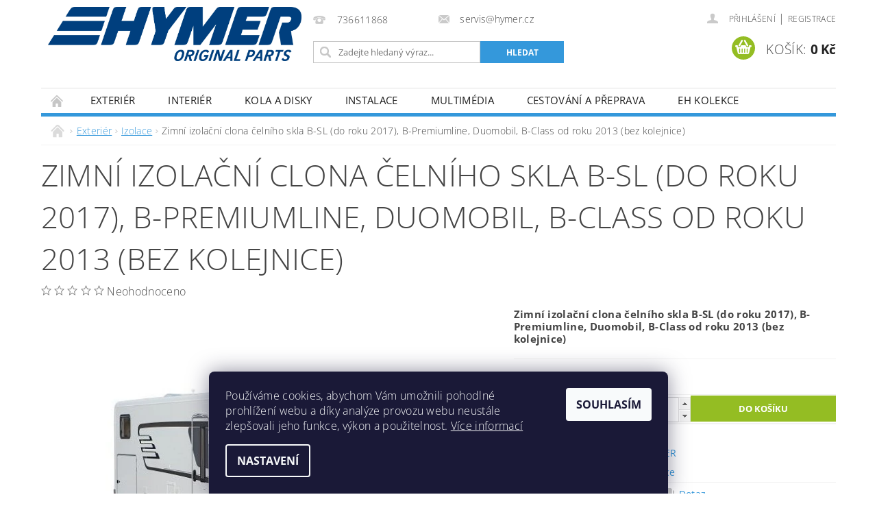

--- FILE ---
content_type: text/html; charset=utf-8
request_url: https://www.hymer-original.cz/izolacni-clona-celniho-skla-b-sl--do-roku-2017-b-premiumline--duomobil--b-class-od-roku-2013--bez-kolejnice-/
body_size: 20911
content:
<!DOCTYPE html>
<html id="css" xml:lang='cs' lang='cs' class="external-fonts-loaded">
    <head>
        <link rel="preconnect" href="https://cdn.myshoptet.com" /><link rel="dns-prefetch" href="https://cdn.myshoptet.com" /><link rel="preload" href="https://cdn.myshoptet.com/prj/dist/master/cms/libs/jquery/jquery-1.11.3.min.js" as="script" />        <script>
dataLayer = [];
dataLayer.push({'shoptet' : {
    "pageId": 738,
    "pageType": "productDetail",
    "currency": "CZK",
    "currencyInfo": {
        "decimalSeparator": ",",
        "exchangeRate": 1,
        "priceDecimalPlaces": 2,
        "symbol": "K\u010d",
        "symbolLeft": 0,
        "thousandSeparator": " "
    },
    "language": "cs",
    "projectId": 552763,
    "product": {
        "id": 239,
        "guid": "eb197c6a-e549-11ed-b745-2a468233c620",
        "hasVariants": false,
        "codes": [
            {
                "code": 239
            }
        ],
        "code": "239",
        "name": "Zimn\u00ed izola\u010dn\u00ed clona \u010deln\u00edho skla B-SL (do roku 2017), B-Premiumline, Duomobil, B-Class od roku 2013 (bez kolejnice)",
        "appendix": "",
        "weight": 0,
        "manufacturer": "HYMER",
        "manufacturerGuid": "1EF5334E2B826A6C9106DA0BA3DED3EE",
        "currentCategory": "Exteri\u00e9r | Izolace",
        "currentCategoryGuid": "bb9a1324-7fdb-11ed-9510-b8ca3a6063f8",
        "defaultCategory": "Exteri\u00e9r | Izolace",
        "defaultCategoryGuid": "bb9a1324-7fdb-11ed-9510-b8ca3a6063f8",
        "currency": "CZK",
        "priceWithVat": 12270
    },
    "cartInfo": {
        "id": null,
        "freeShipping": false,
        "freeShippingFrom": null,
        "leftToFreeGift": {
            "formattedPrice": "0 K\u010d",
            "priceLeft": 0
        },
        "freeGift": false,
        "leftToFreeShipping": {
            "priceLeft": null,
            "dependOnRegion": null,
            "formattedPrice": null
        },
        "discountCoupon": [],
        "getNoBillingShippingPrice": {
            "withoutVat": 0,
            "vat": 0,
            "withVat": 0
        },
        "cartItems": [],
        "taxMode": "ORDINARY"
    },
    "cart": [],
    "customer": {
        "priceRatio": 1,
        "priceListId": 1,
        "groupId": null,
        "registered": false,
        "mainAccount": false
    }
}});
dataLayer.push({'cookie_consent' : {
    "marketing": "denied",
    "analytics": "denied"
}});
document.addEventListener('DOMContentLoaded', function() {
    shoptet.consent.onAccept(function(agreements) {
        if (agreements.length == 0) {
            return;
        }
        dataLayer.push({
            'cookie_consent' : {
                'marketing' : (agreements.includes(shoptet.config.cookiesConsentOptPersonalisation)
                    ? 'granted' : 'denied'),
                'analytics': (agreements.includes(shoptet.config.cookiesConsentOptAnalytics)
                    ? 'granted' : 'denied')
            },
            'event': 'cookie_consent'
        });
    });
});
</script>

        <meta http-equiv="content-type" content="text/html; charset=utf-8" />
        <title>Zimní izolační clona čelního skla B-SL (do roku 2017), B-Premiumline, Duomobil, B-Class od roku 2013 (bez kolejnice) - Hymer Original</title>

        <meta name="viewport" content="width=device-width, initial-scale=1.0" />
        <meta name="format-detection" content="telephone=no" />

        
            <meta property="og:type" content="website"><meta property="og:site_name" content="hymer-original.cz"><meta property="og:url" content="https://www.hymer-original.cz/izolacni-clona-celniho-skla-b-sl--do-roku-2017-b-premiumline--duomobil--b-class-od-roku-2013--bez-kolejnice-/"><meta property="og:title" content="Zimní izolační clona čelního skla B-SL (do roku 2017), B-Premiumline, Duomobil, B-Class od roku 2013 (bez kolejnice) - Hymer Original"><meta name="author" content="Hymer Original"><meta name="web_author" content="Shoptet.cz"><meta name="dcterms.rightsHolder" content="www.hymer-original.cz"><meta name="robots" content="index,follow"><meta property="og:image" content="https://cdn.myshoptet.com/usr/www.hymer-original.cz/user/shop/big/239_zimni-izolacni-clona-celniho-skla-b-sl--do-roku-2017-b-premiumline--duomobil--b-class-od-roku-2013--bez-kolejnice-.jpg?644af64d"><meta property="og:description" content="Zimní izolační clona čelního skla B-SL (do roku 2017), B-Premiumline, Duomobil, B-Class od roku 2013 (bez kolejnice). Zimní izolační clona čelního skla B-SL (do roku 2017), B-Premiumline, Duomobil, B-Class od roku 2013 (bez kolejnice)"><meta name="description" content="Zimní izolační clona čelního skla B-SL (do roku 2017), B-Premiumline, Duomobil, B-Class od roku 2013 (bez kolejnice). Zimní izolační clona čelního skla B-SL (do roku 2017), B-Premiumline, Duomobil, B-Class od roku 2013 (bez kolejnice)"><meta name="google-site-verification" content='<meta name="google-site-verification" content="HEm6JDF0ukjsg5JbzfXl-ca6mlrH2S_rEXSIc9uHHoE" />'><meta property="product:price:amount" content="12270"><meta property="product:price:currency" content="CZK">
        


        
        <noscript>
            <style media="screen">
                #category-filter-hover {
                    display: block !important;
                }
            </style>
        </noscript>
        
    <link href="https://cdn.myshoptet.com/prj/dist/master/cms/templates/frontend_templates/shared/css/font-face/open-sans.css" rel="stylesheet"><link href="https://cdn.myshoptet.com/prj/dist/master/shop/dist/font-shoptet-04.css.7d79974e5b4cdb582ad8.css" rel="stylesheet">    <script>
        var oldBrowser = false;
    </script>
    <!--[if lt IE 9]>
        <script src="https://cdnjs.cloudflare.com/ajax/libs/html5shiv/3.7.3/html5shiv.js"></script>
        <script>
            var oldBrowser = '<strong>Upozornění!</strong> Používáte zastaralý prohlížeč, který již není podporován. Prosím <a href="https://www.whatismybrowser.com/" target="_blank" rel="nofollow">aktualizujte svůj prohlížeč</a> a zvyšte své UX.';
        </script>
    <![endif]-->

        <style>:root {--color-primary: #3498db;--color-primary-h: 204;--color-primary-s: 70%;--color-primary-l: 53%;--color-primary-hover: #2980b9;--color-primary-hover-h: 204;--color-primary-hover-s: 64%;--color-primary-hover-l: 44%;--color-secondary: #94bd23;--color-secondary-h: 76;--color-secondary-s: 69%;--color-secondary-l: 44%;--color-secondary-hover: #7c9e1e;--color-secondary-hover-h: 76;--color-secondary-hover-s: 68%;--color-secondary-hover-l: 37%;--color-tertiary: #000000;--color-tertiary-h: 0;--color-tertiary-s: 0%;--color-tertiary-l: 0%;--color-tertiary-hover: #000000;--color-tertiary-hover-h: 0;--color-tertiary-hover-s: 0%;--color-tertiary-hover-l: 0%;--color-header-background: #ffffff;--template-font: "Open Sans";--template-headings-font: "Open Sans";--header-background-url: url("https://cdn.myshoptet.com/prj/dist/master/cms/img/common/header_backgrounds/04-blue.png");--cookies-notice-background: #1A1937;--cookies-notice-color: #F8FAFB;--cookies-notice-button-hover: #f5f5f5;--cookies-notice-link-hover: #27263f;--templates-update-management-preview-mode-content: "Náhled aktualizací šablony je aktivní pro váš prohlížeč."}</style>

        <style>:root {--logo-x-position: 10px;--logo-y-position: 10px;--front-image-x-position: 319px;--front-image-y-position: 0px;}</style>

        <link href="https://cdn.myshoptet.com/prj/dist/master/shop/dist/main-04.css.55ec9317567af1708cb4.css" rel="stylesheet" media="screen" />

        <link rel="stylesheet" href="https://cdn.myshoptet.com/prj/dist/master/cms/templates/frontend_templates/_/css/print.css" media="print" />
                            <link rel="shortcut icon" href="/favicon.ico" type="image/x-icon" />
                                    <link rel="canonical" href="https://www.hymer-original.cz/izolacni-clona-celniho-skla-b-sl--do-roku-2017-b-premiumline--duomobil--b-class-od-roku-2013--bez-kolejnice-/" />
        
        
        
        
                
                    
                <script>var shoptet = shoptet || {};shoptet.abilities = {"about":{"generation":2,"id":"04"},"config":{"category":{"product":{"image_size":"detail_alt_1"}},"navigation_breakpoint":991,"number_of_active_related_products":2,"product_slider":{"autoplay":false,"autoplay_speed":3000,"loop":true,"navigation":true,"pagination":true,"shadow_size":0}},"elements":{"recapitulation_in_checkout":true},"feature":{"directional_thumbnails":false,"extended_ajax_cart":false,"extended_search_whisperer":false,"fixed_header":false,"images_in_menu":false,"product_slider":false,"simple_ajax_cart":true,"smart_labels":false,"tabs_accordion":false,"tabs_responsive":false,"top_navigation_menu":false,"user_action_fullscreen":false}};shoptet.design = {"template":{"name":"Pop","colorVariant":"Sapphire"},"layout":{"homepage":"catalog4","subPage":"catalog4","productDetail":"catalog3"},"colorScheme":{"conversionColor":"#94bd23","conversionColorHover":"#7c9e1e","color1":"#3498db","color2":"#2980b9","color3":"#000000","color4":"#000000"},"fonts":{"heading":"Open Sans","text":"Open Sans"},"header":{"backgroundImage":"https:\/\/www.hymer-original.czcms\/img\/common\/header_backgrounds\/04-blue.png","image":null,"logo":"https:\/\/www.hymer-original.czuser\/logos\/hymer_originalparts_logo_blau.jpg","color":"#ffffff"},"background":{"enabled":false,"color":null,"image":null}};shoptet.config = {};shoptet.events = {};shoptet.runtime = {};shoptet.content = shoptet.content || {};shoptet.updates = {};shoptet.messages = [];shoptet.messages['lightboxImg'] = "Obrázek";shoptet.messages['lightboxOf'] = "z";shoptet.messages['more'] = "Více";shoptet.messages['cancel'] = "Zrušit";shoptet.messages['removedItem'] = "Položka byla odstraněna z košíku.";shoptet.messages['discountCouponWarning'] = "Zapomněli jste uplatnit slevový kupón. Pro pokračování jej uplatněte pomocí tlačítka vedle vstupního pole, nebo jej smažte.";shoptet.messages['charsNeeded'] = "Prosím, použijte minimálně 3 znaky!";shoptet.messages['invalidCompanyId'] = "Neplané IČ, povoleny jsou pouze číslice";shoptet.messages['needHelp'] = "Potřebujete pomoc?";shoptet.messages['showContacts'] = "Zobrazit kontakty";shoptet.messages['hideContacts'] = "Skrýt kontakty";shoptet.messages['ajaxError'] = "Došlo k chybě; obnovte prosím stránku a zkuste to znovu.";shoptet.messages['variantWarning'] = "Zvolte prosím variantu produktu.";shoptet.messages['chooseVariant'] = "Zvolte variantu";shoptet.messages['unavailableVariant'] = "Tato varianta není dostupná a není možné ji objednat.";shoptet.messages['withVat'] = "včetně DPH";shoptet.messages['withoutVat'] = "bez DPH";shoptet.messages['toCart'] = "Do košíku";shoptet.messages['emptyCart'] = "Prázdný košík";shoptet.messages['change'] = "Změnit";shoptet.messages['chosenBranch'] = "Zvolená pobočka";shoptet.messages['validatorRequired'] = "Povinné pole";shoptet.messages['validatorEmail'] = "Prosím vložte platnou e-mailovou adresu";shoptet.messages['validatorUrl'] = "Prosím vložte platnou URL adresu";shoptet.messages['validatorDate'] = "Prosím vložte platné datum";shoptet.messages['validatorNumber'] = "Vložte číslo";shoptet.messages['validatorDigits'] = "Prosím vložte pouze číslice";shoptet.messages['validatorCheckbox'] = "Zadejte prosím všechna povinná pole";shoptet.messages['validatorConsent'] = "Bez souhlasu nelze odeslat.";shoptet.messages['validatorPassword'] = "Hesla se neshodují";shoptet.messages['validatorInvalidPhoneNumber'] = "Vyplňte prosím platné telefonní číslo bez předvolby.";shoptet.messages['validatorInvalidPhoneNumberSuggestedRegion'] = "Neplatné číslo — navržený region: %1";shoptet.messages['validatorInvalidCompanyId'] = "Neplatné IČ, musí být ve tvaru jako %1";shoptet.messages['validatorFullName'] = "Nezapomněli jste příjmení?";shoptet.messages['validatorHouseNumber'] = "Prosím zadejte správné číslo domu";shoptet.messages['validatorZipCode'] = "Zadané PSČ neodpovídá zvolené zemi";shoptet.messages['validatorShortPhoneNumber'] = "Telefonní číslo musí mít min. 8 znaků";shoptet.messages['choose-personal-collection'] = "Prosím vyberte místo doručení u osobního odběru, není zvoleno.";shoptet.messages['choose-external-shipping'] = "Upřesněte prosím vybraný způsob dopravy";shoptet.messages['choose-ceska-posta'] = "Pobočka České Pošty není určena, zvolte prosím některou";shoptet.messages['choose-hupostPostaPont'] = "Pobočka Maďarské pošty není vybrána, zvolte prosím nějakou";shoptet.messages['choose-postSk'] = "Pobočka Slovenské pošty není zvolena, vyberte prosím některou";shoptet.messages['choose-ulozenka'] = "Pobočka Uloženky nebyla zvolena, prosím vyberte některou";shoptet.messages['choose-zasilkovna'] = "Pobočka Zásilkovny nebyla zvolena, prosím vyberte některou";shoptet.messages['choose-ppl-cz'] = "Pobočka PPL ParcelShop nebyla vybrána, vyberte prosím jednu";shoptet.messages['choose-glsCz'] = "Pobočka GLS ParcelShop nebyla zvolena, prosím vyberte některou";shoptet.messages['choose-dpd-cz'] = "Ani jedna z poboček služby DPD Parcel Shop nebyla zvolená, prosím vyberte si jednu z možností.";shoptet.messages['watchdogType'] = "Je zapotřebí vybrat jednu z možností u sledování produktu.";shoptet.messages['watchdog-consent-required'] = "Musíte zaškrtnout všechny povinné souhlasy";shoptet.messages['watchdogEmailEmpty'] = "Prosím vyplňte e-mail";shoptet.messages['privacyPolicy'] = 'Musíte souhlasit s ochranou osobních údajů';shoptet.messages['amountChanged'] = '(množství bylo změněno)';shoptet.messages['unavailableCombination'] = 'Není k dispozici v této kombinaci';shoptet.messages['specifyShippingMethod'] = 'Upřesněte dopravu';shoptet.messages['PIScountryOptionMoreBanks'] = 'Možnost platby z %1 bank';shoptet.messages['PIScountryOptionOneBank'] = 'Možnost platby z 1 banky';shoptet.messages['PIScurrencyInfoCZK'] = 'V měně CZK lze zaplatit pouze prostřednictvím českých bank.';shoptet.messages['PIScurrencyInfoHUF'] = 'V měně HUF lze zaplatit pouze prostřednictvím maďarských bank.';shoptet.messages['validatorVatIdWaiting'] = "Ověřujeme";shoptet.messages['validatorVatIdValid'] = "Ověřeno";shoptet.messages['validatorVatIdInvalid'] = "DIČ se nepodařilo ověřit, i přesto můžete objednávku dokončit";shoptet.messages['validatorVatIdInvalidOrderForbid'] = "Zadané DIČ nelze nyní ověřit, protože služba ověřování je dočasně nedostupná. Zkuste opakovat zadání později, nebo DIČ vymažte s vaši objednávku dokončete v režimu OSS. Případně kontaktujte prodejce.";shoptet.messages['validatorVatIdInvalidOssRegime'] = "Zadané DIČ nemůže být ověřeno, protože služba ověřování je dočasně nedostupná. Vaše objednávka bude dokončena v režimu OSS. Případně kontaktujte prodejce.";shoptet.messages['previous'] = "Předchozí";shoptet.messages['next'] = "Následující";shoptet.messages['close'] = "Zavřít";shoptet.messages['imageWithoutAlt'] = "Tento obrázek nemá popisek";shoptet.messages['newQuantity'] = "Nové množství:";shoptet.messages['currentQuantity'] = "Aktuální množství:";shoptet.messages['quantityRange'] = "Prosím vložte číslo v rozmezí %1 a %2";shoptet.messages['skipped'] = "Přeskočeno";shoptet.messages.validator = {};shoptet.messages.validator.nameRequired = "Zadejte jméno a příjmení.";shoptet.messages.validator.emailRequired = "Zadejte e-mailovou adresu (např. jan.novak@example.com).";shoptet.messages.validator.phoneRequired = "Zadejte telefonní číslo.";shoptet.messages.validator.messageRequired = "Napište komentář.";shoptet.messages.validator.descriptionRequired = shoptet.messages.validator.messageRequired;shoptet.messages.validator.captchaRequired = "Vyplňte bezpečnostní kontrolu.";shoptet.messages.validator.consentsRequired = "Potvrďte svůj souhlas.";shoptet.messages.validator.scoreRequired = "Zadejte počet hvězdiček.";shoptet.messages.validator.passwordRequired = "Zadejte heslo, které bude obsahovat min. 4 znaky.";shoptet.messages.validator.passwordAgainRequired = shoptet.messages.validator.passwordRequired;shoptet.messages.validator.currentPasswordRequired = shoptet.messages.validator.passwordRequired;shoptet.messages.validator.birthdateRequired = "Zadejte datum narození.";shoptet.messages.validator.billFullNameRequired = "Zadejte jméno a příjmení.";shoptet.messages.validator.deliveryFullNameRequired = shoptet.messages.validator.billFullNameRequired;shoptet.messages.validator.billStreetRequired = "Zadejte název ulice.";shoptet.messages.validator.deliveryStreetRequired = shoptet.messages.validator.billStreetRequired;shoptet.messages.validator.billHouseNumberRequired = "Zadejte číslo domu.";shoptet.messages.validator.deliveryHouseNumberRequired = shoptet.messages.validator.billHouseNumberRequired;shoptet.messages.validator.billZipRequired = "Zadejte PSČ.";shoptet.messages.validator.deliveryZipRequired = shoptet.messages.validator.billZipRequired;shoptet.messages.validator.billCityRequired = "Zadejte název města.";shoptet.messages.validator.deliveryCityRequired = shoptet.messages.validator.billCityRequired;shoptet.messages.validator.companyIdRequired = "Zadejte IČ.";shoptet.messages.validator.vatIdRequired = "Zadejte DIČ.";shoptet.messages.validator.billCompanyRequired = "Zadejte název společnosti.";shoptet.messages['loading'] = "Načítám…";shoptet.messages['stillLoading'] = "Stále načítám…";shoptet.messages['loadingFailed'] = "Načtení se nezdařilo. Zkuste to znovu.";shoptet.messages['productsSorted'] = "Produkty seřazeny.";shoptet.messages['formLoadingFailed'] = "Formulář se nepodařilo načíst. Zkuste to prosím znovu.";shoptet.messages.moreInfo = "Více informací";shoptet.config.orderingProcess = {active: false,step: false};shoptet.config.documentsRounding = '3';shoptet.config.documentPriceDecimalPlaces = '0';shoptet.config.thousandSeparator = ' ';shoptet.config.decSeparator = ',';shoptet.config.decPlaces = '2';shoptet.config.decPlacesSystemDefault = '2';shoptet.config.currencySymbol = 'Kč';shoptet.config.currencySymbolLeft = '0';shoptet.config.defaultVatIncluded = 1;shoptet.config.defaultProductMaxAmount = 9999;shoptet.config.inStockAvailabilityId = -1;shoptet.config.defaultProductMaxAmount = 9999;shoptet.config.inStockAvailabilityId = -1;shoptet.config.cartActionUrl = '/action/Cart';shoptet.config.advancedOrderUrl = '/action/Cart/GetExtendedOrder/';shoptet.config.cartContentUrl = '/action/Cart/GetCartContent/';shoptet.config.stockAmountUrl = '/action/ProductStockAmount/';shoptet.config.addToCartUrl = '/action/Cart/addCartItem/';shoptet.config.removeFromCartUrl = '/action/Cart/deleteCartItem/';shoptet.config.updateCartUrl = '/action/Cart/setCartItemAmount/';shoptet.config.addDiscountCouponUrl = '/action/Cart/addDiscountCoupon/';shoptet.config.setSelectedGiftUrl = '/action/Cart/setSelectedGift/';shoptet.config.rateProduct = '/action/ProductDetail/RateProduct/';shoptet.config.customerDataUrl = '/action/OrderingProcess/step2CustomerAjax/';shoptet.config.registerUrl = '/registrace/';shoptet.config.agreementCookieName = 'site-agreement';shoptet.config.cookiesConsentUrl = '/action/CustomerCookieConsent/';shoptet.config.cookiesConsentIsActive = 1;shoptet.config.cookiesConsentOptAnalytics = 'analytics';shoptet.config.cookiesConsentOptPersonalisation = 'personalisation';shoptet.config.cookiesConsentOptNone = 'none';shoptet.config.cookiesConsentRefuseDuration = 7;shoptet.config.cookiesConsentName = 'CookiesConsent';shoptet.config.agreementCookieExpire = 30;shoptet.config.cookiesConsentSettingsUrl = '/cookies-settings/';shoptet.config.fonts = {"google":{"attributes":"300,400,600,700,900:latin-ext","families":["Open Sans"],"urls":["https:\/\/cdn.myshoptet.com\/prj\/dist\/master\/cms\/templates\/frontend_templates\/shared\/css\/font-face\/open-sans.css"]},"custom":{"families":["shoptet"],"urls":["https:\/\/cdn.myshoptet.com\/prj\/dist\/master\/shop\/dist\/font-shoptet-04.css.7d79974e5b4cdb582ad8.css"]}};shoptet.config.mobileHeaderVersion = '1';shoptet.config.fbCAPIEnabled = false;shoptet.config.fbPixelEnabled = false;shoptet.config.fbCAPIUrl = '/action/FacebookCAPI/';shoptet.content.regexp = /strana-[0-9]+[\/]/g;shoptet.content.colorboxHeader = '<div class="colorbox-html-content">';shoptet.content.colorboxFooter = '</div>';shoptet.customer = {};shoptet.csrf = shoptet.csrf || {};shoptet.csrf.token = 'csrf_V9ML8WSL0f50e3278f101620';shoptet.csrf.invalidTokenModal = '<div><h2>Přihlaste se prosím znovu</h2><p>Omlouváme se, ale Váš CSRF token pravděpodobně vypršel. Abychom mohli udržet Vaši bezpečnost na co největší úrovni potřebujeme, abyste se znovu přihlásili.</p><p>Děkujeme za pochopení.</p><div><a href="/login/?backTo=%2Fizolacni-clona-celniho-skla-b-sl--do-roku-2017-b-premiumline--duomobil--b-class-od-roku-2013--bez-kolejnice-%2F">Přihlášení</a></div></div> ';shoptet.csrf.formsSelector = 'csrf-enabled';shoptet.csrf.submitListener = true;shoptet.csrf.validateURL = '/action/ValidateCSRFToken/Index/';shoptet.csrf.refreshURL = '/action/RefreshCSRFTokenNew/Index/';shoptet.csrf.enabled = false;shoptet.config.googleAnalytics ||= {};shoptet.config.googleAnalytics.isGa4Enabled = true;shoptet.config.googleAnalytics.route ||= {};shoptet.config.googleAnalytics.route.ua = "UA";shoptet.config.googleAnalytics.route.ga4 = "GA4";shoptet.config.ums_a11y_category_page = true;shoptet.config.discussion_rating_forms = false;shoptet.config.ums_forms_redesign = false;shoptet.config.showPriceWithoutVat = '';shoptet.config.ums_a11y_login = false;</script>
        <script src="https://cdn.myshoptet.com/prj/dist/master/cms/libs/jquery/jquery-1.11.3.min.js"></script><script src="https://cdn.myshoptet.com/prj/dist/master/cms/libs/jquery/jquery-migrate-1.4.1.min.js"></script><script src="https://cdn.myshoptet.com/prj/dist/master/cms/libs/jquery/jquery-ui-1.8.24.min.js"></script>
    <script src="https://cdn.myshoptet.com/prj/dist/master/shop/dist/main-04.js.cd0f12ca7fcb266dd765.js"></script>
<script src="https://cdn.myshoptet.com/prj/dist/master/shop/dist/shared-2g.js.aa13ef3ecca51cd89ec5.js"></script><script src="https://cdn.myshoptet.com/prj/dist/master/cms/libs/jqueryui/i18n/datepicker-cs.js"></script><script>if (window.self !== window.top) {const script = document.createElement('script');script.type = 'module';script.src = "https://cdn.myshoptet.com/prj/dist/master/shop/dist/editorPreview.js.e7168e827271d1c16a1d.js";document.body.appendChild(script);}</script>        <script>
            jQuery.extend(jQuery.cybergenicsFormValidator.messages, {
                required: "Povinné pole",
                email: "Prosím vložte platnou e-mailovou adresu",
                url: "Prosím vložte platnou URL adresu",
                date: "Prosím vložte platné datum",
                number: "Vložte číslo",
                digits: "Prosím vložte pouze číslice",
                checkbox: "Zadejte prosím všechna povinná pole",
                validatorConsent: "Bez souhlasu nelze odeslat.",
                password: "Hesla se neshodují",
                invalidPhoneNumber: "Vyplňte prosím platné telefonní číslo bez předvolby.",
                invalidCompanyId: 'Nevalidní IČ, musí mít přesně 8 čísel (před kratší IČ lze dát nuly)',
                fullName: "Nezapomněli jste příjmení?",
                zipCode: "Zadané PSČ neodpovídá zvolené zemi",
                houseNumber: "Prosím zadejte správné číslo domu",
                shortPhoneNumber: "Telefonní číslo musí mít min. 8 znaků",
                privacyPolicy: "Musíte souhlasit s ochranou osobních údajů"
            });
        </script>
                                    
                
        
        <!-- User include -->
                <!-- project html code header -->
<meta name="google-site-verification" content="HEm6JDF0ukjsg5JbzfXl-ca6mlrH2S_rEXSIc9uHHoE" />

        <!-- /User include -->
                                <!-- Global site tag (gtag.js) - Google Analytics -->
    <script async src="https://www.googletagmanager.com/gtag/js?id=G-7KY8HLWDDG"></script>
    <script>
        
        window.dataLayer = window.dataLayer || [];
        function gtag(){dataLayer.push(arguments);}
        

                    console.debug('default consent data');

            gtag('consent', 'default', {"ad_storage":"denied","analytics_storage":"denied","ad_user_data":"denied","ad_personalization":"denied","wait_for_update":500});
            dataLayer.push({
                'event': 'default_consent'
            });
        
        gtag('js', new Date());

        
                gtag('config', 'G-7KY8HLWDDG', {"groups":"GA4","send_page_view":false,"content_group":"productDetail","currency":"CZK","page_language":"cs"});
        
        
        
        
        
        
                    gtag('event', 'page_view', {"send_to":"GA4","page_language":"cs","content_group":"productDetail","currency":"CZK"});
        
                gtag('set', 'currency', 'CZK');

        gtag('event', 'view_item', {
            "send_to": "UA",
            "items": [
                {
                    "id": "239",
                    "name": "Zimn\u00ed izola\u010dn\u00ed clona \u010deln\u00edho skla B-SL (do roku 2017), B-Premiumline, Duomobil, B-Class od roku 2013 (bez kolejnice)",
                    "category": "Exteri\u00e9r \/ Izolace",
                                        "brand": "HYMER",
                                                            "price": 10140.5
                }
            ]
        });
        
        
        
        
        
                    gtag('event', 'view_item', {"send_to":"GA4","page_language":"cs","content_group":"productDetail","value":10140.5,"currency":"CZK","items":[{"item_id":"239","item_name":"Zimn\u00ed izola\u010dn\u00ed clona \u010deln\u00edho skla B-SL (do roku 2017), B-Premiumline, Duomobil, B-Class od roku 2013 (bez kolejnice)","item_brand":"HYMER","item_category":"Exteri\u00e9r","item_category2":"Izolace","price":10140.5,"quantity":1,"index":0}]});
        
        
        
        
        
        
        
        document.addEventListener('DOMContentLoaded', function() {
            if (typeof shoptet.tracking !== 'undefined') {
                for (var id in shoptet.tracking.bannersList) {
                    gtag('event', 'view_promotion', {
                        "send_to": "UA",
                        "promotions": [
                            {
                                "id": shoptet.tracking.bannersList[id].id,
                                "name": shoptet.tracking.bannersList[id].name,
                                "position": shoptet.tracking.bannersList[id].position
                            }
                        ]
                    });
                }
            }

            shoptet.consent.onAccept(function(agreements) {
                if (agreements.length !== 0) {
                    console.debug('gtag consent accept');
                    var gtagConsentPayload =  {
                        'ad_storage': agreements.includes(shoptet.config.cookiesConsentOptPersonalisation)
                            ? 'granted' : 'denied',
                        'analytics_storage': agreements.includes(shoptet.config.cookiesConsentOptAnalytics)
                            ? 'granted' : 'denied',
                                                                                                'ad_user_data': agreements.includes(shoptet.config.cookiesConsentOptPersonalisation)
                            ? 'granted' : 'denied',
                        'ad_personalization': agreements.includes(shoptet.config.cookiesConsentOptPersonalisation)
                            ? 'granted' : 'denied',
                        };
                    console.debug('update consent data', gtagConsentPayload);
                    gtag('consent', 'update', gtagConsentPayload);
                    dataLayer.push(
                        { 'event': 'update_consent' }
                    );
                }
            });
        });
    </script>

                
                                                    </head>
        <body class="desktop id-738 in-izolace template-04 type-product type-detail page-detail ajax-add-to-cart">
        
        <div id="fb-root"></div>
        <script>
            window.fbAsyncInit = function() {
                FB.init({
//                    appId            : 'your-app-id',
                    autoLogAppEvents : true,
                    xfbml            : true,
                    version          : 'v19.0'
                });
            };
        </script>
        <script async defer crossorigin="anonymous" src="https://connect.facebook.net/cs_CZ/sdk.js"></script>
        
                
        
        <div id="main-wrapper">
            <div id="main-wrapper-in" class="large-12 medium-12 small-12">
                <div id="main" class="large-12 medium-12 small-12 row">

                    

                    <div id="header" class="large-12 medium-12 small-12 columns">
                        <header id="header-in" class="large-12 medium-12 small-12 clearfix">
                            
<div class="row">
    
                        <div class="large-4 medium-4 small-6 columns">
                        <a href="/" title="Hymer Original" id="logo" data-testid="linkWebsiteLogo"><img src="https://cdn.myshoptet.com/usr/www.hymer-original.cz/user/logos/hymer_originalparts_logo_blau.jpg" alt="Hymer Original" /></a>
        </div>
    
    
        <div class="large-4 medium-4 small-12 columns">
                                                <div class="large-12 row collapse header-contacts">
                                                                                       <div class="large-6 medium-12 small-6 header-phone columns left">
                    <a href="tel:736611868" title="Telefon"><span>736611868</span></a>
                    </div>
                                                    <div class="large-6 medium-12 small-6 header-email columns left">
                                                    <a href="mailto:servis@hymer.cz"><span>servis@hymer.cz</span></a>
                                            </div>
                            </div>
            
                        <div class="searchform large-12 medium-12 small-12" itemscope itemtype="https://schema.org/WebSite">
                <meta itemprop="headline" content="Izolace"/>
<meta itemprop="url" content="https://www.hymer-original.cz"/>
        <meta itemprop="text" content="Zimní izolační clona čelního skla B-SL (do roku 2017), B-Premiumline, Duomobil, B-Class od roku 2013 (bez kolejnice). Zimní izolační clona čelního skla B-SL (do roku 2017), B-Premiumline, Duomobil, B-Class od roku 2013 (bez kolejnice)"/>

                <form class="search-whisperer-wrap-v1 search-whisperer-wrap" action="/action/ProductSearch/prepareString/" method="post" itemprop="potentialAction" itemscope itemtype="https://schema.org/SearchAction" data-testid="searchForm">
                    <fieldset>
                        <meta itemprop="target" content="https://www.hymer-original.cz/vyhledavani/?string={string}"/>
                        <div class="large-8 medium-8 small-12 left">
                            <input type="hidden" name="language" value="cs" />
                            <input type="search" name="string" itemprop="query-input" class="s-word" placeholder="Zadejte hledaný výraz..." autocomplete="off" data-testid="searchInput" />
                        </div>
                        <div class="tar large-4 medium-4 small-2 left b-search-wrap">
                            <input type="submit" value="Hledat" class="b-search tiny button" data-testid="searchBtn" />
                        </div>
                        <div class="search-whisperer-container-js"></div>
                        <div class="search-notice large-12 medium-12 small-12" data-testid="searchMsg">Prosím, použijte minimálně 3 znaky!</div>
                    </fieldset>
                </form>
            </div>
        </div>
    
    
        <div class="large-4 medium-4 small-12 columns">
                        <div id="top-links" class="large-12 medium-12 small-12">
                <span class="responsive-mobile-visible responsive-all-hidden box-account-links-trigger-wrap">
                    <span class="box-account-links-trigger"></span>
                </span>
                <ul class="responsive-mobile-hidden box-account-links list-inline list-reset">
                    
                                                                                                                        <li>
                                        <a class="icon-account-login" href="/login/?backTo=%2Fizolacni-clona-celniho-skla-b-sl--do-roku-2017-b-premiumline--duomobil--b-class-od-roku-2013--bez-kolejnice-%2F" title="Přihlášení" data-testid="signin" rel="nofollow"><span>Přihlášení</span></a>
                                    </li>
                                    <li>
                                        <span class="responsive-mobile-hidden"> |</span>
                                        <a href="/registrace/" title="Registrace" data-testid="headerSignup" rel="nofollow">Registrace</a>
                                    </li>
                                                                                                        
                </ul>
            </div>
                        
                                            
                <div class="place-cart-here">
                    <div id="header-cart-wrapper" class="header-cart-wrapper menu-element-wrap">
    <a href="/kosik/" id="header-cart" class="header-cart" data-testid="headerCart" rel="nofollow">
        <span class="responsive-mobile-hidden">Košík:</span>
        
        <strong class="header-cart-price" data-testid="headerCartPrice">
            0 Kč
        </strong>
    </a>

    <div id="cart-recapitulation" class="cart-recapitulation menu-element-submenu align-right hover-hidden" data-testid="popupCartWidget">
                    <div class="cart-reca-single darken tac" data-testid="cartTitle">
                Váš nákupní košík je prázdný            </div>
            </div>
</div>
                </div>
                    </div>
    
</div>

             <nav id="menu" class="large-12 medium-12 small-12"><ul class="inline-list list-inline valign-top-inline left"><li class="first-line"><a href="/" id="a-home" data-testid="headerMenuItem">Úvodní stránka</a></li><li class="menu-item-708">
    <a href="/exterier/" data-testid="headerMenuItem">
        Exteriér
    </a>
</li><li class="menu-item-711">
    <a href="/interier/" data-testid="headerMenuItem">
        Interiér
    </a>
</li><li class="menu-item-714">
    <a href="/kola-a-disky/" data-testid="headerMenuItem">
        Kola a disky
    </a>
</li><li class="menu-item-717">
    <a href="/instalace/" data-testid="headerMenuItem">
        Instalace
    </a>
</li><li class="menu-item-720">
    <a href="/multimedia/" data-testid="headerMenuItem">
        Multimédia
    </a>
</li><li class="menu-item-723">
    <a href="/cestovani-a-preprava/" data-testid="headerMenuItem">
        Cestování a přeprava
    </a>
</li><li class="menu-item-726">
    <a href="/eh-kolekce/" data-testid="headerMenuItem">
        EH kolekce
    </a>
</li><li class="menu-item-864">
    <a href="/ecoflow/" data-testid="headerMenuItem">
        EcoFlow
    </a>
</li><li class="menu-item-882">
    <a href="/izolace-2/" data-testid="headerMenuItem">
        Izolace
    </a>
</li><li class="menu-item-39">
    <a href="/obchodni-podminky/" data-testid="headerMenuItem">
        Obchodní podmínky
    </a>
</li><li class="menu-item-29">
    <a href="/kontakty/" data-testid="headerMenuItem">
        Kontakty
    </a>
</li></ul><div id="menu-helper-wrapper"><div id="menu-helper" data-testid="hamburgerMenu">&nbsp;</div><ul id="menu-helper-box"></ul></div></nav>

<script>
    $(document).ready(function() {
        checkSearchForm($('.searchform'), "Prosím, použijte minimálně 3 znaky!");
    });
    var userOptions = {
        carousel : {
            stepTimer : 4000,
            fadeTimer : 800
        }
    };
</script>

                        </header>
                    </div>
                    <div id="main-in" class="large-12 medium-12 small-12 columns">
                        <div id="main-in-in" class="large-12 medium-12 small-12">
                            
                            <div id="content" class="large-12 medium-12 small-12 row">
                                
                                                                    

                                
                                    <main id="content-in" class="large-12 medium-12 small-12 columns">

                                                                                                                                    <p id="navigation" itemscope itemtype="https://schema.org/BreadcrumbList">
                                                                                                        <span id="navigation-first" data-basetitle="Hymer Original" itemprop="itemListElement" itemscope itemtype="https://schema.org/ListItem">
                    <a href="/" itemprop="item" class="navigation-home-icon">
                        &nbsp;<meta itemprop="name" content="Domů" />                    </a>
                    <meta itemprop="position" content="1" />
                    <span class="navigation-bullet">&nbsp;&rsaquo;&nbsp;</span>
                </span>
                                                        <span id="navigation-1" itemprop="itemListElement" itemscope itemtype="https://schema.org/ListItem">
                        <a href="/exterier/" itemprop="item"><span itemprop="name">Exteriér</span></a>
                        <meta itemprop="position" content="2" />
                        <span class="navigation-bullet">&nbsp;&rsaquo;&nbsp;</span>
                    </span>
                                                        <span id="navigation-2" itemprop="itemListElement" itemscope itemtype="https://schema.org/ListItem">
                        <a href="/izolace/" itemprop="item"><span itemprop="name">Izolace</span></a>
                        <meta itemprop="position" content="3" />
                        <span class="navigation-bullet">&nbsp;&rsaquo;&nbsp;</span>
                    </span>
                                                                            <span id="navigation-3" itemprop="itemListElement" itemscope itemtype="https://schema.org/ListItem">
                        <meta itemprop="item" content="https://www.hymer-original.cz/izolacni-clona-celniho-skla-b-sl--do-roku-2017-b-premiumline--duomobil--b-class-od-roku-2013--bez-kolejnice-/" />
                        <meta itemprop="position" content="4" />
                        <span itemprop="name" data-title="Zimní izolační clona čelního skla B-SL (do roku 2017), B-Premiumline, Duomobil, B-Class od roku 2013 (bez kolejnice)">Zimní izolační clona čelního skla B-SL (do roku 2017), B-Premiumline, Duomobil, B-Class od roku 2013 (bez kolejnice)</span>
                    </span>
                            </p>
                                                                                                                        


                                                                                    
    
<div itemscope itemtype="https://schema.org/Product" class="p-detail-inner">
    <meta itemprop="url" content="https://www.hymer-original.cz/izolacni-clona-celniho-skla-b-sl--do-roku-2017-b-premiumline--duomobil--b-class-od-roku-2013--bez-kolejnice-/" />
    <meta itemprop="image" content="https://cdn.myshoptet.com/usr/www.hymer-original.cz/user/shop/big/239_zimni-izolacni-clona-celniho-skla-b-sl--do-roku-2017-b-premiumline--duomobil--b-class-od-roku-2013--bez-kolejnice-.jpg?644af64d" />
            <meta itemprop="description" content="Zimní izolační clona čelního skla B-SL (do roku 2017), B-Premiumline, Duomobil, B-Class od roku 2013 (bez kolejnice)" />
                <span class="js-hidden" itemprop="manufacturer" itemscope itemtype="https://schema.org/Organization">
            <meta itemprop="name" content="HYMER" />
        </span>
        <span class="js-hidden" itemprop="brand" itemscope itemtype="https://schema.org/Brand">
            <meta itemprop="name" content="HYMER" />
        </span>
                                        
    
        <div id="product-detail-h1" class="product-detail-name">
            <h1 itemprop="name" data-testid="textProductName">Zimní izolační clona čelního skla B-SL (do roku 2017), B-Premiumline, Duomobil, B-Class od roku 2013 (bez kolejnice)</h1>
                        
            <div class="no-print">
    <div class="rating stars-wrapper" " data-testid="wrapRatingAverageStars">
        
<span class="stars star-list">
                                                <span class="star star-off show-tooltip is-active productRatingAction" data-productid="239" data-score="1" title="    Hodnocení:
            Neohodnoceno    "></span>
                    
                                                <span class="star star-off show-tooltip is-active productRatingAction" data-productid="239" data-score="2" title="    Hodnocení:
            Neohodnoceno    "></span>
                    
                                                <span class="star star-off show-tooltip is-active productRatingAction" data-productid="239" data-score="3" title="    Hodnocení:
            Neohodnoceno    "></span>
                    
                                                <span class="star star-off show-tooltip is-active productRatingAction" data-productid="239" data-score="4" title="    Hodnocení:
            Neohodnoceno    "></span>
                    
                                                <span class="star star-off show-tooltip is-active productRatingAction" data-productid="239" data-score="5" title="    Hodnocení:
            Neohodnoceno    "></span>
                    
    </span>
            <span class="stars-label">
                                Neohodnoceno                    </span>
    </div>
</div>
    
        </div>
        <div class="clear">&nbsp;</div>
    
    <form action="/action/Cart/addCartItem/" method="post" class="p-action csrf-enabled" id="product-detail-form" data-testid="formProduct">
        <fieldset>
                        <meta itemprop="category" content="Úvodní stránka &gt; Exteriér &gt; Izolace &gt; Zimní izolační clona čelního skla B-SL (do roku 2017), B-Premiumline, Duomobil, B-Class od roku 2013 (bez kolejnice)" />
            <input type="hidden" name="productId" value="239" />
                            <input type="hidden" name="priceId" value="341" />
                        <input type="hidden" name="language" value="cs" />

            <table id="t-product-detail" data-testid="gridProductItem">
                <tbody>
                    <tr>
                        <td id="td-product-images" class="large-7 medium-7  small-12 left breaking-table">

                            
    <div id="product-images" class="large-12 medium-12 small-12">
                
        <div class="zoom-small-image large-12 medium-12 small-12">
            
            
                            <img src="https://cdn.myshoptet.com/prj/dist/master/cms/templates/frontend_templates/_/img/magnifier.png" alt="Efekt lupa" class="magnifier" />
                <div class="hidden-js"><a data-gallery="lightbox[gallery]" id="lightbox-gallery" href="https://cdn.myshoptet.com/usr/www.hymer-original.cz/user/shop/big/239_zimni-izolacni-clona-celniho-skla-b-sl--do-roku-2017-b-premiumline--duomobil--b-class-od-roku-2013--bez-kolejnice-.jpg?644af64d">
                                        <img src="https://cdn.myshoptet.com/usr/www.hymer-original.cz/user/shop/related/239_zimni-izolacni-clona-celniho-skla-b-sl--do-roku-2017-b-premiumline--duomobil--b-class-od-roku-2013--bez-kolejnice-.jpg?644af64d" alt="Zimní izolační clona čelního skla B-SL (do roku 2017), B-Premiumline, Duomobil, B-Class od roku 2013 (bez kolejnice)" />
                </a></div>
                        <div style="top: 0px; position: relative;" id="wrap" class="">
                                    <a href="https://cdn.myshoptet.com/usr/www.hymer-original.cz/user/shop/big/239_zimni-izolacni-clona-celniho-skla-b-sl--do-roku-2017-b-premiumline--duomobil--b-class-od-roku-2013--bez-kolejnice-.jpg?644af64d" id="gallery-image" data-zoom="position: 'inside', showTitle: false, adjustX:0, adjustY:0" class="cloud-zoom" data-href="https://cdn.myshoptet.com/usr/www.hymer-original.cz/user/shop/orig/239_zimni-izolacni-clona-celniho-skla-b-sl--do-roku-2017-b-premiumline--duomobil--b-class-od-roku-2013--bez-kolejnice-.jpg?644af64d" data-testid="mainImage">
                
                                        <img src="https://cdn.myshoptet.com/usr/www.hymer-original.cz/user/shop/detail_alt_1/239_zimni-izolacni-clona-celniho-skla-b-sl--do-roku-2017-b-premiumline--duomobil--b-class-od-roku-2013--bez-kolejnice-.jpg?644af64d" alt="Zimní izolační clona čelního skla B-SL (do roku 2017), B-Premiumline, Duomobil, B-Class od roku 2013 (bez kolejnice)" />

                                    </a>
                            </div>
                                                                <div class="clear">&nbsp;</div>
                    <div class="row">
                        <div id="social-buttons" class="large-12 medium-12 small-12">
                            <div id="social-buttons-in">
                                                                    <div class="social-button">
                                        <script>
        window.twttr = (function(d, s, id) {
            var js, fjs = d.getElementsByTagName(s)[0],
                t = window.twttr || {};
            if (d.getElementById(id)) return t;
            js = d.createElement(s);
            js.id = id;
            js.src = "https://platform.twitter.com/widgets.js";
            fjs.parentNode.insertBefore(js, fjs);
            t._e = [];
            t.ready = function(f) {
                t._e.push(f);
            };
            return t;
        }(document, "script", "twitter-wjs"));
        </script>

<a
    href="https://twitter.com/share"
    class="twitter-share-button"
        data-lang="cs"
    data-url="https://www.hymer-original.cz/izolacni-clona-celniho-skla-b-sl--do-roku-2017-b-premiumline--duomobil--b-class-od-roku-2013--bez-kolejnice-/"
>Tweet</a>

                                    </div>
                                                                    <div class="social-button">
                                        <div
            data-layout="button_count"
        class="fb-like"
        data-action="like"
        data-show-faces="false"
        data-share="false"
                        data-width="285"
        data-height="26"
    >
</div>

                                    </div>
                                                            </div>
                        </div>
                    </div>
                                    </div>
                            </div>

                        </td>
                        <td id="td-product-detail" class="vat large-5 medium-5 left breaking-table">
                            
                                                            <div id="short-description" class="product-detail-short-descr" data-testid="productCardShortDescr">
                                    <p><span style="font-size: 11pt;"><strong>Zimní izolační clona čelního skla B-SL (do roku 2017), B-Premiumline, Duomobil, B-Class od roku 2013 (bez kolejnice)</strong></span></p>
                                </div>
                                                        
                                <table id="product-detail" style="width: 100%">
                                <col /><col style="width: 60%"/>
                                <tbody>
                                                                        
                                                                                                                                    <tr>
                                                    <td class="l-col cell-availability">
                                                        <strong>Dostupnost</strong>
                                                    </td>
                                                    <td class="td-availability cell-availability-value">
                                                                                                                    <span class="strong" style="color:#34ff34" data-testid="labelAvailability">
                                                                                                                                    .
                                                                                                                            </span>
                                                                                                                                                                        </td>
                                                </tr>
                                                                                                                        
                                    
                                    
                                                                        
                                    
                                                                                                                    
                                    
                                                                                                                    
                                                                                                            
                                                                            
                                                                        
            <tr>
                            <td class="l-col cell-price-final">
                    <strong class="price" data-testid="productCardPrice">
                        <meta itemprop="productID" content="239" /><meta itemprop="identifier" content="eb197c6a-e549-11ed-b745-2a468233c620" /><meta itemprop="sku" content="239" /><span itemprop="offers" itemscope itemtype="https://schema.org/Offer"><meta itemprop="url" content="https://www.hymer-original.cz/izolacni-clona-celniho-skla-b-sl--do-roku-2017-b-premiumline--duomobil--b-class-od-roku-2013--bez-kolejnice-/" />            
    <meta itemprop="price" content="12270.00" />
    <meta itemprop="priceCurrency" content="CZK" />
    
    <link itemprop="itemCondition" href="https://schema.org/NewCondition" />

</span>
                                        12 270 Kč
        

                        </strong>
                </td>
                <td class="cell-price-final-value add-to-cart" data-testid="divAddToCart">
                                        
                                                    <span class="small-3 medium-4 large-3 field-pieces-wrap">
                                <a href="#" class="add-pcs" title="Zvýšit množství" data-testid="increase">&nbsp;</a>
                                <a href="#" class="remove-pcs" title="Snížit množství" data-testid="decrease">&nbsp;</a>
                                <span class="show-tooltip add-pcs-tooltip js-add-pcs-tooltip" title="Není možné zakoupit více než 9999 ks." data-testid="tooltip"></span>
<span class="show-tooltip remove-pcs-tooltip js-remove-pcs-tooltip" title="Minimální množství, které lze zakoupit, je 1 ks." data-testid="tooltip"></span>

<input type="number" name="amount" value="1" data-decimals="0" data-min="1" data-max="9999" step="1" min="1" max="9999" class="amount pcs small-12" autocomplete="off" data-testid="cartAmount" />
                            </span><span class="small-9 medium-8 large-9 button-cart-wrap">
                                <input type="submit" value="Do košíku" id="addToCartButton" class="small-12 add-to-cart-button b-cart2 button success" data-testid="buttonAddToCart" />
                            </span>
                                            
                </td>
                    </tr>

        <tr>
            <td colspan="2" class="cofidis-wrap">
                
            </td>
        </tr>

    
                                                                                                        </tbody>
                            </table>
                            


                            
                                <h2 class="print-visible">Parametry</h2>
                                <table id="product-detail-info" style="width: 100%">
                                    <col /><col style="width: 60%"/>
                                    <tbody>
                                        
                                                                                            <tr>
                                                    <td class="l-col">
                                                        <strong>Kód produktu</strong>
                                                    </td>
                                                    <td class="td-code">
                                                            <span class="variant-code">239</span>
                                                    </td>
                                                </tr>
                                                                                    
                                                                                
                                                                                            <tr>
                                                    <td class="l-col">
                                                        <strong>Značka</strong>
                                                    </td>
                                                    <td>
                                                        <a href="/znacka/hymer/" title="HYMER" data-testid="productCardBrandName">HYMER</a>
                                                    </td>
                                                </tr>
                                                                                                                                    
                                                                                <tr>
                                            <td class="l-col">
                                                <strong>Kategorie</strong>
                                            </td>
                                            <td>
                                                <a href="/izolace/" title="Izolace">Izolace</a>                                            </td>
                                        </tr>
                                                                                                                        
                                                                                                                    </tbody>
                                </table>
                            
                            
                                <div id="tr-links" class="tac clearfix">
                                    <a href="#" title="Tisk" class="js-print p-print hide-for-medium-down">Tisk</a>
                                    <a href="/izolacni-clona-celniho-skla-b-sl--do-roku-2017-b-premiumline--duomobil--b-class-od-roku-2013--bez-kolejnice-:dotaz/" title="Dotaz" class="p-question colorbox" rel="nofollow">Dotaz</a>
                                                                    </div>
                            
                        </td>
                    </tr>
                </tbody>
            </table>
        </fieldset>
    </form>

    
        
        <div id="tabs-div">
        
            <ul id="tabs" class="no-print row collapse">
                                    <li data-testid="tabDescription"><a href="#description" title="Popis" class="tiny button">Popis</a></li>
                                
                                    
                                                                                                                            
    
                                                    
    
                                                                                                                                                <li data-testid="tabDiscussion"><a href="#discussionTab" title="Diskuze" class="tiny button">Diskuze</a></li>
                                            </ul>
        
        <div class="clear">&nbsp;</div>
        <div id="tab-content" class="tab-content">
            
            <div id="description">
                        <h2 class="print-visible">Popis</h2>
            <div class="description-inner" data-testid="productCardDescr"><p><strong>Zimní izolační clona čelního skla B-SL (do roku 2017), B-Premiumline, Duomobil, B-Class od roku 2013 (bez kolejnice)</strong></p>
<p><strong>Bez tepelných mostů.<br /></strong>Tato vysoce kvalitní zimní izolační clona se vyznačuje vynikající odolností a uživatelsky příjemným způsobem uchycení. Vložka z vnějšího materiálu PVC (bez fólie!).<br />Materiál rohože zůstává pružný i při teplotách až -30°C<br />Rozměr balení (Š x V x H): 75 x 28 x 28 cm<br />Hmotnost: cca. 4 kg</p>
<p><meta charset="UTF-8" /><strong></strong></p></div>
                    </div>
    
            
                            

            
            
    

            
    

            
                            <div id="discussionTab" class="no-print" >
                    
    <div id="discussion" data-testid="wrapperDiscussion">
        
    <p data-testid="textCommentNotice">Buďte první, kdo napíše příspěvek k této položce. </p>

    <div class="add-comment">
        <span class="link-like icon-comment" data-testid="buttonAddComment">Přidat komentář</span>
    </div>

<div id="discussion-form" class="discussion-form vote-form" data-testid="formDiscussion">
    <form action="/action/ProductDiscussion/addPost/" method="post">
    <input type="hidden" name="formId" value="9" />
    <input type="hidden" name="productId" value="239" />
    <input type="hidden" name="discussionEntityId" value="239" />
        
    <div class="row">
        <div class="medium-6 columns bottom-1rem js-validated-element-wrapper">
            <input type="text" name="fullName" value="" id="fullName" class="small-12 js-validate-required" placeholder="Jméno" data-testid="inputUserName" />
                        <span class="no-css">Nevyplňujte toto pole:</span>
            <input type="text" name="surname" value="" class="no-css" />
        </div>
        <div class="medium-6 columns bottom-1rem js-validated-element-wrapper">
            <input type="email" name="email" value="" id="email" class="small-12 js-validate-required" placeholder="E-mail" data-testid="inputEmail" />
        </div>
        <div class="small-12 columns bottom-1rem">
            <input type="text" name="title" id="title" class="small-12" placeholder="Název" data-testid="inputTitle" />
        </div>
        <div class="small-12 columns bottom-1rem js-validated-element-wrapper">
            <textarea name="message" id="message" class="small-12 js-validate-required" rows="7" placeholder="Komentář" data-testid="inputMessage" ></textarea>
        </div>
            <div class="consents small-12 columns bottom-1rem">
                                <div class="information-bubble-wrap checkbox-holder">
                <input
                    type="hidden"
                    name="consents[]"
                    id="discussionConsents37"
                    value="37"
                    class="nmb"
                    data-special-message="validatorConsent" />
                <label for="discussionConsents37" class="whole-width">
                                        Vložením komentáře souhlasíte s <a href="/podminky-ochrany-osobnich-udaju/" rel="noopener noreferrer">podmínkami ochrany osobních údajů</a>
                </label>
            </div>
            </div>
                    <fieldset class="f-border checkout-single-box">
        <legend>Bezpečnostní kontrola</legend>
        <div class="f-border-in">
            <table>
                <tbody>
                    <tr>
                        <td colspan="2">
                            <img src="[data-uri]" alt="" data-testid="imageCaptcha">
                        </td>
                    </tr>
                    <tr>
                        <td class="tari">
                            <label for="captcha">
                                <span class="required-asterisk">Opište text z obrázku</span>                            </label>
                        </td>
                        <td>
                            <input type="text" id="captcha" name="captcha" class="required">
                        </td>
                    </tr>
                </tbody>
            </table>
        </div>
    </fieldset>
        <div class="small-12 columns">
            <input type="submit" value="Odeslat komentář" class="button button-small" data-testid="buttonSendComment" />
        </div>
    </div>
</form>

</div>

    </div>

                </div>
            
                        
    
            
                            
            <div class="clear">&nbsp;</div>
        </div>
    </div>
</div>

<script>
(function ($) {
    $(document).ready(function () {
        if ($('#tabs-div li').length > 0) {
            $('#tabs-div').tabs();
        } else {
            $('#tabs-div').remove();
        }
    });
}) (jQuery);
</script>




                                                                            </main>
                                

                                
                                                                    
                            </div>
                            
                        </div>
                                            </div>
                </div>
                <div id="footer" class="large-12 medium-12 small-12">
                    <footer id="footer-in" class="large-12 medium-12 small-12">
                        
            <div class="row">
            <ul class="large-block-grid-4 medium-block-grid-2 small-block-grid-1">
                
            </ul>
            <div class="large-12 medium-12 small-12 columns">
                                
                                                        

                                
                                                        
            </div>
        </div>
    


<div id="copyright" class="large-12 medium-12 small-12" data-testid="textCopyright">
    <div class="large-12 medium-12 small-12 row">
        <div class="large-9 medium-8 small-12 left copy columns">
            2026 &copy; <strong>Hymer Original</strong>, všechna práva vyhrazena                    </div>
        <figure class="sign large-3 medium-4 small-12 columns" style="display: inline-block !important; visibility: visible !important">
                        <span id="signature" style="display: inline-block !important; visibility: visible !important;"><a href="https://www.shoptet.cz/?utm_source=footer&utm_medium=link&utm_campaign=create_by_shoptet" class="image" target="_blank"><img src="https://cdn.myshoptet.com/prj/dist/master/cms/img/common/logo/shoptetLogo.svg" width="17" height="17" alt="Shoptet" class="vam" fetchpriority="low" /></a><a href="https://www.shoptet.cz/?utm_source=footer&utm_medium=link&utm_campaign=create_by_shoptet" class="title" target="_blank">Vytvořil Shoptet</a></span>
        </figure>
    </div>
</div>



    
    





<div class="user-include-block">
    
</div>


    <script id="trackingScript" data-products='{"products":{"341":{"content_category":"Exteriér \/ Izolace","content_type":"product","content_name":"Zimní izolační clona čelního skla B-SL (do roku 2017), B-Premiumline, Duomobil, B-Class od roku 2013 (bez kolejnice)","base_name":"Zimní izolační clona čelního skla B-SL (do roku 2017), B-Premiumline, Duomobil, B-Class od roku 2013 (bez kolejnice)","variant":null,"manufacturer":"HYMER","content_ids":["239"],"guid":"eb197c6a-e549-11ed-b745-2a468233c620","visibility":1,"value":"12270","valueWoVat":"10140.5","facebookPixelVat":false,"currency":"CZK","base_id":239,"category_path":["Exteriér","Izolace"]}},"banners":{},"lists":[]}'>
        if (typeof shoptet.tracking.processTrackingContainer === 'function') {
            shoptet.tracking.processTrackingContainer(
                document.getElementById('trackingScript').getAttribute('data-products')
            );
        } else {
            console.warn('Tracking script is not available.');
        }
    </script>
                    </footer>
                </div>
            </div>
        </div>
                
        
            <div class="siteCookies siteCookies--bottom siteCookies--dark js-siteCookies" role="dialog" data-testid="cookiesPopup" data-nosnippet>
        <div class="siteCookies__form">
            <div class="siteCookies__content">
                <div class="siteCookies__text">
                    Používáme cookies, abychom Vám umožnili pohodlné prohlížení webu a díky analýze provozu webu neustále zlepšovali jeho funkce, výkon a použitelnost. <a href="/podminky-ochrany-osobnich-udaju/" target="_blank" rel="noopener noreferrer">Více informací</a>
                </div>
                <p class="siteCookies__links">
                    <button class="siteCookies__link js-cookies-settings" aria-label="Nastavení cookies" data-testid="cookiesSettings">Nastavení</button>
                </p>
            </div>
            <div class="siteCookies__buttonWrap">
                                <button class="siteCookies__button js-cookiesConsentSubmit" value="all" aria-label="Přijmout cookies" data-testid="buttonCookiesAccept">Souhlasím</button>
            </div>
        </div>
        <script>
            document.addEventListener("DOMContentLoaded", () => {
                const siteCookies = document.querySelector('.js-siteCookies');
                document.addEventListener("scroll", shoptet.common.throttle(() => {
                    const st = document.documentElement.scrollTop;
                    if (st > 1) {
                        siteCookies.classList.add('siteCookies--scrolled');
                    } else {
                        siteCookies.classList.remove('siteCookies--scrolled');
                    }
                }, 100));
            });
        </script>
    </div>

                
    </body>
</html>
